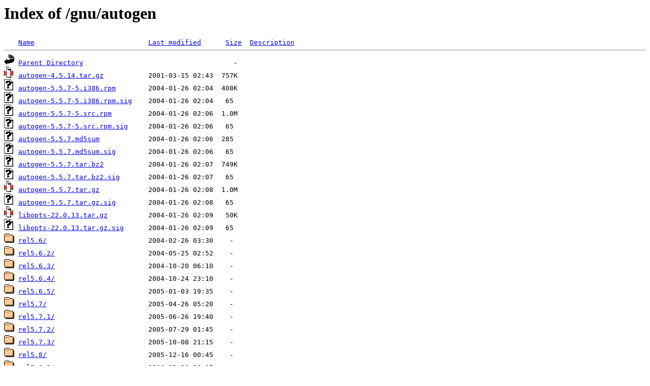

--- FILE ---
content_type: text/html;charset=UTF-8
request_url: http://ftp.de.netbsd.org/gnu/autogen/?C=M;O=A
body_size: 1749
content:
<!DOCTYPE HTML PUBLIC "-//W3C//DTD HTML 3.2 Final//EN">
<html>
 <head>
  <title>Index of /gnu/autogen</title>
 </head>
 <body>
<h1>Index of /gnu/autogen</h1>
<pre><img src="/icons/blank.gif" alt="Icon "> <a href="?C=N;O=A">Name</a>                            <a href="?C=M;O=D">Last modified</a>      <a href="?C=S;O=A">Size</a>  <a href="?C=D;O=A">Description</a><hr><img src="/icons/back.gif" alt="[PARENTDIR]"> <a href="/gnu/">Parent Directory</a>                                     -   
<img src="/icons/compressed.gif" alt="[   ]"> <a href="autogen-4.5.14.tar.gz">autogen-4.5.14.tar.gz</a>           2001-03-15 02:43  757K  
<img src="/icons/unknown.gif" alt="[   ]"> <a href="autogen-5.5.7-5.i386.rpm">autogen-5.5.7-5.i386.rpm</a>        2004-01-26 02:04  408K  
<img src="/icons/unknown.gif" alt="[   ]"> <a href="autogen-5.5.7-5.i386.rpm.sig">autogen-5.5.7-5.i386.rpm.sig</a>    2004-01-26 02:04   65   
<img src="/icons/unknown.gif" alt="[   ]"> <a href="autogen-5.5.7-5.src.rpm">autogen-5.5.7-5.src.rpm</a>         2004-01-26 02:06  1.0M  
<img src="/icons/unknown.gif" alt="[   ]"> <a href="autogen-5.5.7-5.src.rpm.sig">autogen-5.5.7-5.src.rpm.sig</a>     2004-01-26 02:06   65   
<img src="/icons/unknown.gif" alt="[   ]"> <a href="autogen-5.5.7.md5sum">autogen-5.5.7.md5sum</a>            2004-01-26 02:06  285   
<img src="/icons/unknown.gif" alt="[   ]"> <a href="autogen-5.5.7.md5sum.sig">autogen-5.5.7.md5sum.sig</a>        2004-01-26 02:06   65   
<img src="/icons/unknown.gif" alt="[   ]"> <a href="autogen-5.5.7.tar.bz2">autogen-5.5.7.tar.bz2</a>           2004-01-26 02:07  749K  
<img src="/icons/unknown.gif" alt="[   ]"> <a href="autogen-5.5.7.tar.bz2.sig">autogen-5.5.7.tar.bz2.sig</a>       2004-01-26 02:07   65   
<img src="/icons/compressed.gif" alt="[   ]"> <a href="autogen-5.5.7.tar.gz">autogen-5.5.7.tar.gz</a>            2004-01-26 02:08  1.0M  
<img src="/icons/unknown.gif" alt="[   ]"> <a href="autogen-5.5.7.tar.gz.sig">autogen-5.5.7.tar.gz.sig</a>        2004-01-26 02:08   65   
<img src="/icons/compressed.gif" alt="[   ]"> <a href="libopts-22.0.13.tar.gz">libopts-22.0.13.tar.gz</a>          2004-01-26 02:09   50K  
<img src="/icons/unknown.gif" alt="[   ]"> <a href="libopts-22.0.13.tar.gz.sig">libopts-22.0.13.tar.gz.sig</a>      2004-01-26 02:09   65   
<img src="/icons/folder.gif" alt="[DIR]"> <a href="rel5.6/">rel5.6/</a>                         2004-02-26 03:30    -   
<img src="/icons/folder.gif" alt="[DIR]"> <a href="rel5.6.2/">rel5.6.2/</a>                       2004-05-25 02:52    -   
<img src="/icons/folder.gif" alt="[DIR]"> <a href="rel5.6.3/">rel5.6.3/</a>                       2004-10-20 06:10    -   
<img src="/icons/folder.gif" alt="[DIR]"> <a href="rel5.6.4/">rel5.6.4/</a>                       2004-10-24 23:10    -   
<img src="/icons/folder.gif" alt="[DIR]"> <a href="rel5.6.5/">rel5.6.5/</a>                       2005-01-03 19:35    -   
<img src="/icons/folder.gif" alt="[DIR]"> <a href="rel5.7/">rel5.7/</a>                         2005-04-26 05:20    -   
<img src="/icons/folder.gif" alt="[DIR]"> <a href="rel5.7.1/">rel5.7.1/</a>                       2005-06-26 19:40    -   
<img src="/icons/folder.gif" alt="[DIR]"> <a href="rel5.7.2/">rel5.7.2/</a>                       2005-07-29 01:45    -   
<img src="/icons/folder.gif" alt="[DIR]"> <a href="rel5.7.3/">rel5.7.3/</a>                       2005-10-08 21:15    -   
<img src="/icons/folder.gif" alt="[DIR]"> <a href="rel5.8/">rel5.8/</a>                         2005-12-16 00:45    -   
<img src="/icons/folder.gif" alt="[DIR]"> <a href="rel5.8.1/">rel5.8.1/</a>                       2006-01-10 18:05    -   
<img src="/icons/folder.gif" alt="[DIR]"> <a href="rel5.8.3/">rel5.8.3/</a>                       2006-02-03 17:45    -   
<img src="/icons/folder.gif" alt="[DIR]"> <a href="rel5.8.4/">rel5.8.4/</a>                       2006-04-09 21:35    -   
<img src="/icons/folder.gif" alt="[DIR]"> <a href="rel5.8.5/">rel5.8.5/</a>                       2006-08-12 20:45    -   
<img src="/icons/folder.gif" alt="[DIR]"> <a href="rel5.8.6/">rel5.8.6/</a>                       2006-10-01 21:15    -   
<img src="/icons/folder.gif" alt="[DIR]"> <a href="rel5.8.7/">rel5.8.7/</a>                       2006-11-09 16:30    -   
<img src="/icons/folder.gif" alt="[DIR]"> <a href="rel5.8.8/">rel5.8.8/</a>                       2006-12-19 02:05    -   
<img src="/icons/folder.gif" alt="[DIR]"> <a href="rel5.8.9/">rel5.8.9/</a>                       2007-01-27 17:55    -   
<img src="/icons/folder.gif" alt="[DIR]"> <a href="rel5.9/">rel5.9/</a>                         2007-02-18 20:05    -   
<img src="/icons/folder.gif" alt="[DIR]"> <a href="rel5.9.1/">rel5.9.1/</a>                       2007-05-05 21:40    -   
<img src="/icons/folder.gif" alt="[DIR]"> <a href="rel5.9.2/">rel5.9.2/</a>                       2007-07-28 22:50    -   
<img src="/icons/folder.gif" alt="[DIR]"> <a href="rel5.9.3/">rel5.9.3/</a>                       2007-10-07 19:50    -   
<img src="/icons/folder.gif" alt="[DIR]"> <a href="rel5.9.4/">rel5.9.4/</a>                       2007-12-23 23:25    -   
<img src="/icons/folder.gif" alt="[DIR]"> <a href="rel5.9.5/">rel5.9.5/</a>                       2008-05-24 20:35    -   
<img src="/icons/folder.gif" alt="[DIR]"> <a href="rel5.9.6/">rel5.9.6/</a>                       2008-11-17 01:25    -   
<img src="/icons/folder.gif" alt="[DIR]"> <a href="rel5.9.7/">rel5.9.7/</a>                       2009-01-01 04:40    -   
<img src="/icons/folder.gif" alt="[DIR]"> <a href="rel5.9.8/">rel5.9.8/</a>                       2009-05-16 17:40    -   
<img src="/icons/folder.gif" alt="[DIR]"> <a href="rel5.10.1/">rel5.10.1/</a>                      2010-03-04 00:35    -   
<img src="/icons/folder.gif" alt="[DIR]"> <a href="rel5.10.2/">rel5.10.2/</a>                      2010-06-25 23:30    -   
<img src="/icons/folder.gif" alt="[DIR]"> <a href="rel5.11/">rel5.11/</a>                        2010-07-25 20:10    -   
<img src="/icons/unknown.gif" alt="[   ]"> <a href="autogen-5.11.1.tar.bz2">autogen-5.11.1.tar.bz2</a>          2010-09-08 03:32  1.0M  
<img src="/icons/unknown.gif" alt="[   ]"> <a href="autogen-5.11.1.tar.bz2.sig">autogen-5.11.1.tar.bz2.sig</a>      2010-09-08 03:32  198   
<img src="/icons/folder.gif" alt="[DIR]"> <a href="rel5.11.1/">rel5.11.1/</a>                      2010-09-08 03:35    -   
<img src="/icons/folder.gif" alt="[DIR]"> <a href="rel5.11.2/">rel5.11.2/</a>                      2010-11-17 03:05    -   
<img src="/icons/folder.gif" alt="[DIR]"> <a href="rel5.11.3/">rel5.11.3/</a>                      2010-11-18 22:50    -   
<img src="/icons/folder.gif" alt="[DIR]"> <a href="rel5.11.4/">rel5.11.4/</a>                      2010-12-08 23:25    -   
<img src="/icons/folder.gif" alt="[DIR]"> <a href="rel5.11.5/">rel5.11.5/</a>                      2010-12-13 21:05    -   
<img src="/icons/folder.gif" alt="[DIR]"> <a href="rel5.11.6/">rel5.11.6/</a>                      2011-02-18 02:25    -   
<img src="/icons/folder.gif" alt="[DIR]"> <a href="5.11.8/">5.11.8/</a>                         2011-03-08 01:55    -   
<img src="/icons/folder.gif" alt="[DIR]"> <a href="5.11.7/">5.11.7/</a>                         2011-03-08 02:10    -   
<img src="/icons/folder.gif" alt="[DIR]"> <a href="rel5.11.9/">rel5.11.9/</a>                      2011-05-06 18:30    -   
<img src="/icons/folder.gif" alt="[DIR]"> <a href="rel5.12/">rel5.12/</a>                        2011-06-27 06:05    -   
<img src="/icons/folder.gif" alt="[DIR]"> <a href="rel5.13/">rel5.13/</a>                        2011-12-05 20:00    -   
<img src="/icons/folder.gif" alt="[DIR]"> <a href="rel5.14/">rel5.14/</a>                        2011-12-29 21:30    -   
<img src="/icons/folder.gif" alt="[DIR]"> <a href="rel5.15/">rel5.15/</a>                        2012-02-26 20:35    -   
<img src="/icons/folder.gif" alt="[DIR]"> <a href="rel5.16/">rel5.16/</a>                        2012-05-07 01:40    -   
<img src="/icons/folder.gif" alt="[DIR]"> <a href="rel5.16.1/">rel5.16.1/</a>                      2012-06-18 01:10    -   
<img src="/icons/folder.gif" alt="[DIR]"> <a href="rel5.16.2/">rel5.16.2/</a>                      2012-08-11 19:05    -   
<img src="/icons/folder.gif" alt="[DIR]"> <a href="rel5.17/">rel5.17/</a>                        2012-12-27 22:40    -   
<img src="/icons/folder.gif" alt="[DIR]"> <a href="rel5.17.1/">rel5.17.1/</a>                      2013-01-05 07:55    -   
<img src="/icons/folder.gif" alt="[DIR]"> <a href="rel5.17.2/">rel5.17.2/</a>                      2013-02-23 18:25    -   
<img src="/icons/folder.gif" alt="[DIR]"> <a href="rel5.17.3/">rel5.17.3/</a>                      2013-03-31 19:55    -   
<img src="/icons/folder.gif" alt="[DIR]"> <a href="rel5.17.4/">rel5.17.4/</a>                      2013-05-18 17:25    -   
<img src="/icons/folder.gif" alt="[DIR]"> <a href="rel5.18/">rel5.18/</a>                        2013-07-15 03:05    -   
<img src="/icons/folder.gif" alt="[DIR]"> <a href="rel5.18.1/">rel5.18.1/</a>                      2013-09-08 21:10    -   
<img src="/icons/folder.gif" alt="[DIR]"> <a href="rel5.18.2/">rel5.18.2/</a>                      2013-10-17 00:25    -   
<img src="/icons/folder.gif" alt="[DIR]"> <a href="rel5.18.3/">rel5.18.3/</a>                      2014-05-25 00:45    -   
<img src="/icons/folder.gif" alt="[DIR]"> <a href="rel5.18.4/">rel5.18.4/</a>                      2014-08-30 20:00    -   
<img src="/icons/folder.gif" alt="[DIR]"> <a href="rel5.18.5/">rel5.18.5/</a>                      2015-05-02 17:35    -   
<img src="/icons/folder.gif" alt="[DIR]"> <a href="rel5.18.6/">rel5.18.6/</a>                      2015-09-15 19:20    -   
<img src="/icons/unknown.gif" alt="[   ]"> <a href="autogen-5.18.7-5.src.rpm">autogen-5.18.7-5.src.rpm</a>        2015-12-07 01:28  1.7M  
<img src="/icons/unknown.gif" alt="[   ]"> <a href="autogen-5.18.7-5.src.rpm.sig">autogen-5.18.7-5.src.rpm.sig</a>    2015-12-07 01:28  198   
<img src="/icons/unknown.gif" alt="[   ]"> <a href="autogen-5.18.7-5.x86_64.rpm">autogen-5.18.7-5.x86_64.rpm</a>     2015-12-07 01:28  710K  
<img src="/icons/unknown.gif" alt="[   ]"> <a href="autogen-5.18.7-5.x86_64.rpm.sig">autogen-5.18.7-5.x86_64.rpm.sig</a> 2015-12-07 01:28  198   
<img src="/icons/compressed.gif" alt="[   ]"> <a href="autogen-5.18.7.tar.gz">autogen-5.18.7.tar.gz</a>           2015-12-07 01:28  1.7M  
<img src="/icons/unknown.gif" alt="[   ]"> <a href="autogen-5.18.7.tar.gz.sig">autogen-5.18.7.tar.gz.sig</a>       2015-12-07 01:28  198   
<img src="/icons/unknown.gif" alt="[   ]"> <a href="autogen-5.18.7.tar.xz">autogen-5.18.7.tar.xz</a>           2015-12-07 01:29  1.0M  
<img src="/icons/unknown.gif" alt="[   ]"> <a href="autogen-5.18.7.tar.xz.sig">autogen-5.18.7.tar.xz.sig</a>       2015-12-07 01:29  198   
<img src="/icons/folder.gif" alt="[DIR]"> <a href="rel5.18.9/">rel5.18.9/</a>                      2016-05-22 02:50    -   
<img src="/icons/folder.gif" alt="[DIR]"> <a href="rel5.18.10/">rel5.18.10/</a>                     2016-05-24 22:10    -   
<img src="/icons/folder.gif" alt="[DIR]"> <a href="rel5.18.12/">rel5.18.12/</a>                     2016-08-30 03:45    -   
<img src="/icons/folder.gif" alt="[DIR]"> <a href="rel5.18.14/">rel5.18.14/</a>                     2018-07-17 01:05    -   
<img src="/icons/folder.gif" alt="[DIR]"> <a href="rel5.18.16/">rel5.18.16/</a>                     2018-08-26 21:40    -   
<hr></pre>
<address>Apache/2.4.58 (Ubuntu) Server at ftp.de.netbsd.org Port 80</address>
</body></html>
